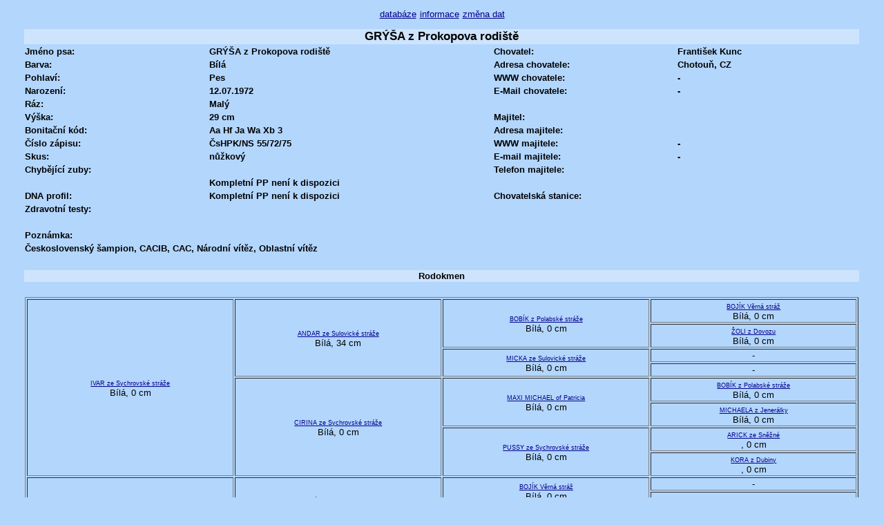

--- FILE ---
content_type: text/html
request_url: https://archiv.spic.cz/genealogie/?pid=5616
body_size: 1937
content:
<?xml version="1.0" encoding="utf-8"?><!DOCTYPE html PUBLIC '-//W3C//DTD XHTML 1.0 Strict//EN' 'http://www.w3.org/TR/xhtml1/DTD/xhtml1-strict.dtd'>

<html xmlns="http://www.w3.org/1999/xhtml" xml:lang="cs">
<head>

<meta http-equiv="Content-Type" content="text/html; charset=UTF-8" />
<meta name="author" content="Viktor Bohuslav Bohdal, bohdal.net" />
<title>
špicové - profil</title>
<link rel="stylesheet" href="styly.css" media="screen, projection, tv" />
</head>
<body>
 <div id="vse">
  <div id="menu">
   <a href="?" title="databáze">databáze</a>
   <a href="?ak=info" title="informace o databázi">informace</a>
   <a href="?ak=edit" title="změna dat">změna dat</a>
  </div>
<table id="profil"> 
    <tr>
        <th colspan="5">GRÝŠA z Prokopova rodiště</th>
    </tr>
    <tr>
        <td>Jméno psa:</td>
        <td>GRÝŠA z Prokopova rodiště</td>
        <td class="stred">&nbsp;</td>
        <td>Chovatel:</td>
        <td>František Kunc</td>
    </tr>
    <tr>
        <td>Barva:</td>
        <td>
                Bílá        </td>
        <td class="stred">&nbsp;</td>
        <td>Adresa chovatele:</td>
        <td>Chotouň, CZ</td>
    </tr>
    <tr>
        <td>Pohlaví:</td>
        <td>
                Pes        </td>
        <td class="stred">&nbsp;</td>
        <td>WWW chovatele:</td>
        <td>-</td>
    </tr>
    <tr>
        <td>Narození:</td>
        <td>
                12.07.1972        </td>
        <td class="stred">&nbsp;</td>
        <td>E-Mail chovatele:</td>
        <td>-</td>
    </tr>
    <tr>
        <td>Ráz:</td>
        <td>
                Malý        </td>
        <td class="stred">&nbsp;</td>
        <td>&nbsp;</td>
        <td>&nbsp;</td>
    </tr>
    <tr>
        <td>Výška:</td>
        <td>
                29 cm        </td>
        <td class="stred">&nbsp;</td>
        <td>Majitel:</td>
        <td></td>
    </tr>
    <tr>
        <td>Bonitační kód:</td>
        <td>
                Aa Hf Ja Wa Xb 3        </td>
        <td class="stred">&nbsp;</td>
        <td>Adresa majitele:</td>
        <td></td>
    </tr>
    <tr>
        <td>Číslo zápisu:</td>
        <td>
                ČsHPK/NS 55/72/75        </td>
        <td class="stred">&nbsp;</td>
        <td>WWW majitele:</td>
        <td>-</td>
    </tr>
    <tr>
        <td>Skus:</td>
        <td>
                nůžkový        </td>
        <td class="stred">&nbsp;</td>
        <td>E-mail majitele:</td>
        <td>-</td>
    </tr>
    <tr>
        <td>Chybějící zuby:</td>
        <td>
                        </td>
        <td class="stred">&nbsp;</td>
        <td>Telefon majitele:</td>
        <td></td>
    </tr>
    <tr>
        <td>&nbsp;</td>
        <td>
                Kompletní PP není k dispozici        </td>
        <td class="stred">&nbsp;</td>
        <td>&nbsp;</td>
        <td>&nbsp;</td>
    </tr>
    <tr>
        <td>DNA profil:</td>
        <td>
                Kompletní PP není k dispozici        </td>
        <td class="stred">&nbsp;</td>
        <td>Chovatelská stanice:</td>
        <td></td>
    </tr>
    <tr>
        <td>Zdravotní testy:</td>
        <td>
                        </td>
        <td class="stred">&nbsp;</td>
        <td>&nbsp;</td>
        <td>&nbsp;</td>
    </tr>
    <tr>
        <td colspan="5">&nbsp;</td>
    </tr>
    <tr>
        <td colspan="3">Poznámka:</td>
        <td>&nbsp;</td>
        <td>&nbsp;</td>
    </tr>
    <tr>
        <td colspan="5">Československý šampion, CACIB,  CAC, Národní vítěz, Oblastní vítěz</td>
    </tr>
    <tr>
        <td colspan="5">&nbsp;</td>
    </tr>

</table>

<table id="rod">    
    <tr>
        <th>Rodokmen</th>
    </tr>
    <tr>
        <td>&nbsp;</td>
    </tr>
    <tr>
        <td>
            <table border="1" id="rodd">
                <tr>
                        <td rowspan="8"><a href="?pid=6190" title="Profil IVAR ze Sychrovské stráže">IVAR ze Sychrovské stráže</a><br />Bílá, 0 cm</td><td rowspan="4"><a href="?pid=742" title="Profil ANDAR ze Sulovické stráže">ANDAR ze Sulovické stráže</a><br />Bílá, 34 cm</td><td rowspan="2"><a href="?pid=2287" title="Profil BOBÍK z Polabské stráže">BOBÍK z Polabské stráže</a><br />Bílá, 0 cm</td><td rowspan="1"><a href="?pid=2315" title="Profil BOJÍK Věrná stráž">BOJÍK Věrná stráž</a><br />Bílá, 0 cm</td></tr><tr><td rowspan="1"><a href="?pid=2610" title="Profil ŽOLI z Dovozu">ŽOLI z Dovozu</a><br />Bílá, 0 cm</td></tr><tr><td rowspan="2"><a href="?pid=7043" title="Profil MICKA ze Sulovické stráže">MICKA ze Sulovické stráže</a><br />Bílá, 0 cm</td><td rowspan="1">-</td></tr><tr><td rowspan="1">-</td></tr><tr><td rowspan="4"><a href="?pid=3440" title="Profil CIRINA ze Sychrovské stráže">CIRINA ze Sychrovské stráže</a><br />Bílá, 0 cm</td><td rowspan="2"><a href="?pid=6996" title="Profil MAXI MICHAEL of Patricia">MAXI MICHAEL of Patricia</a><br />Bílá, 0 cm</td><td rowspan="1"><a href="?pid=2287" title="Profil BOBÍK z Polabské stráže">BOBÍK z Polabské stráže</a><br />Bílá, 0 cm</td></tr><tr><td rowspan="1"><a href="?pid=7039" title="Profil MICHAELA z Jenerálky">MICHAELA z Jenerálky</a><br />Bílá, 0 cm</td></tr><tr><td rowspan="2"><a href="?pid=7723" title="Profil PUSSY ze Sychrovské stráže">PUSSY ze Sychrovské stráže</a><br />Bílá, 0 cm</td><td rowspan="1"><a href="?pid=13505" title="Profil ARICK ze Sněžné">ARICK ze Sněžné</a><br />, 0 cm</td></tr><tr><td rowspan="1"><a href="?pid=13506" title="Profil KORA z Dubiny">KORA z Dubiny</a><br />, 0 cm</td></tr><tr><td rowspan="8"><a href="?pid=348" title="Profil AJKA ze Sulovické stráže">AJKA ze Sulovické stráže</a><br />Bílá, 0 cm</td><td rowspan="4"><a href="?pid=2287" title="Profil BOBÍK z Polabské stráže">BOBÍK z Polabské stráže</a><br />Bílá, 0 cm</td><td rowspan="2"><a href="?pid=2315" title="Profil BOJÍK Věrná stráž">BOJÍK Věrná stráž</a><br />Bílá, 0 cm</td><td rowspan="1">-</td></tr><tr><td rowspan="1">-</td></tr><tr><td rowspan="2"><a href="?pid=2610" title="Profil ŽOLI z Dovozu">ŽOLI z Dovozu</a><br />Bílá, 0 cm</td><td rowspan="1">-</td></tr><tr><td rowspan="1">-</td></tr><tr><td rowspan="4"><a href="?pid=7043" title="Profil MICKA ze Sulovické stráže">MICKA ze Sulovické stráže</a><br />Bílá, 0 cm</td><td rowspan="2">-</td><td rowspan="1">-</td></tr><tr><td rowspan="1">-</td></tr><tr><td rowspan="2">-</td><td rowspan="1">-</td></tr><tr><td rowspan="1">-</td></tr><tr>                </tr>
            </table>
        </td>
    </tr>

</table>

<table id="vysledky">
    <tr>
        <th colspan="4">Výsledky výstav</th>
    </tr>
        <tr><td colspan="4">žádný záznam</td></tr></table>

<table id="zkousky">
    <tr>
        <th>Zkoušky</th>
    </tr>
        <tr><td>žádný záznam</td></tr></table>

<table id="rodina">
    <tr>
        <th class="pul">Sourozenci</th>
        <th class="pul">Potomci</th>
    </tr>
    <tr>
        <td>
                žádní sourozenci        </td>
        <td>
                <table id="potomci"><tr><th class="pol">Matka</th><th class="pol">Potomek</th></tr><td class="pul"><a href="?pid=1671" title="Profil - BARBARA of Patricia">BARBARA of Patricia</a></td><td class="pul"><a href="?pid=2794" title="Profil - CAR Vandin ranč">CAR Vandin ranč</td></tr><td class="pul"><a href="?pid=3946" title="Profil - DASKA Stříbrný stín">DASKA Stříbrný stín</a></td><td class="pul"><a href="?pid=7778" title="Profil - QUIDO z Prokopova rodiště">QUIDO z Prokopova rodiště</td></tr><td class="pul"><a href="?pid=6327" title="Profil - JESSY z Prokopova rodiště">JESSY z Prokopova rodiště</a></td><td class="pul"><a href="?pid=3500" title="Profil - CITUŠKA z Prokopova rodiště">CITUŠKA z Prokopova rodiště</td></tr><td class="pul">&nbsp;</td><td class="pul"><a href="?pid=8483" title="Profil - UJA z Prokopova rodiště">UJA z Prokopova rodiště</td></tr><td class="pul">&nbsp;</td><td class="pul"><a href="?pid=13535" title="Profil - ZANDY z Prokopova rodiště">ZANDY z Prokopova rodiště</td></tr><td class="pul"><a href="?pid=6751" title="Profil - LEJDY z Prokopova rodiště">LEJDY z Prokopova rodiště</a></td><td class="pul"><a href="?pid=7736" title="Profil - QIDO z Prokopova rodiště">QIDO z Prokopova rodiště</td></tr><td class="pul">&nbsp;</td><td class="pul"><a href="?pid=8926" title="Profil - XAVER z Prokopova rodiště">XAVER z Prokopova rodiště</td></tr><td class="pul"><a href="?pid=6943" title="Profil - MANON ze Sychrovské stráže">MANON ze Sychrovské stráže</a></td><td class="pul"><a href="?pid=6941" title="Profil - MANON od Poděbradského jezera">MANON od Poděbradského jezera</td></tr></table>        </td>
    </tr>

</table>

<table id="fotografie">
    <tr>
        <th>Fotografie</th>
    </tr>
    <tr>
        <td>
                žádné fotografie        </td>
    </tr>
</table>

<div class="info">
    Naposledy upraveno: 19.05.2009</div>

<a href="?" title="zpět na seznam">zpět na seznam</a>
    <h3></h3> </div>
 <div id="pata">
 &copy; V. Bohdal 2006 - 2009
 </div>
</body>
</html>
